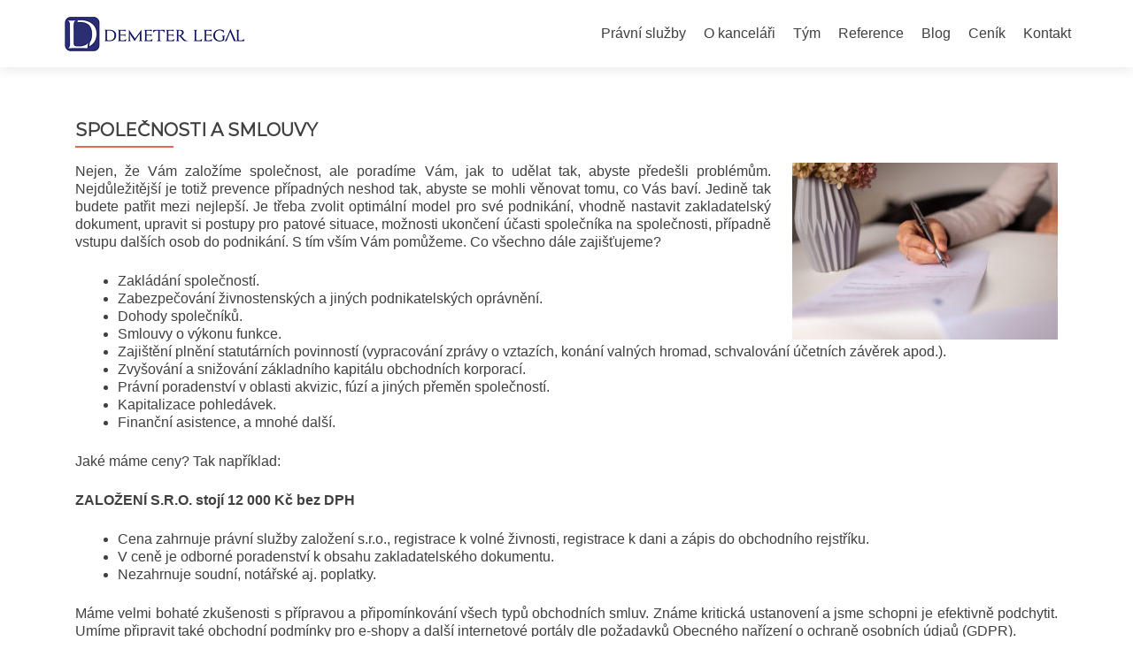

--- FILE ---
content_type: text/html; charset=UTF-8
request_url: http://www.demeterlegal.cz/obchodni-smlouvy/
body_size: 11320
content:
<!DOCTYPE html>

<html lang="cs">

<head>

<meta charset="UTF-8">
<meta name="viewport" content="width=device-width, initial-scale=1">
<link rel="profile" href="http://gmpg.org/xfn/11">
<link rel="pingback" href="http://www.demeterlegal.cz/xmlrpc.php">

<meta name='robots' content='index, follow, max-image-preview:large, max-snippet:-1, max-video-preview:-1' />

	<!-- This site is optimized with the Yoast SEO plugin v19.13 - https://yoast.com/wordpress/plugins/seo/ -->
	<title>SPOLEČNOSTI A SMLOUVY - Lucie Demeterová - advokátní kancelář</title>
	<meta name="description" content="Příprava a připomínkování všech typů obchodních smluv, obchodních podmínek pro e-shopy a další internetové portály včetně reklamačních řádů." />
	<link rel="canonical" href="https://www.demeterlegal.cz/obchodni-smlouvy/" />
	<meta property="og:locale" content="cs_CZ" />
	<meta property="og:type" content="article" />
	<meta property="og:title" content="SPOLEČNOSTI A SMLOUVY - Lucie Demeterová - advokátní kancelář" />
	<meta property="og:description" content="Příprava a připomínkování všech typů obchodních smluv, obchodních podmínek pro e-shopy a další internetové portály včetně reklamačních řádů." />
	<meta property="og:url" content="https://www.demeterlegal.cz/obchodni-smlouvy/" />
	<meta property="og:site_name" content="Lucie Demeterová - advokátní kancelář" />
	<meta property="article:publisher" content="https://www.facebook.com/demeterlegal.cz/" />
	<meta property="article:modified_time" content="2025-01-10T12:19:13+00:00" />
	<meta property="og:image" content="http://www.demeterlegal.cz/wp-content/uploads/2017/05/IMG_5707-300x200.jpg" />
	<meta name="twitter:card" content="summary_large_image" />
	<meta name="twitter:label1" content="Odhadovaná doba čtení" />
	<meta name="twitter:data1" content="2 minuty" />
	<script type="application/ld+json" class="yoast-schema-graph">{"@context":"https://schema.org","@graph":[{"@type":"WebPage","@id":"https://www.demeterlegal.cz/obchodni-smlouvy/","url":"https://www.demeterlegal.cz/obchodni-smlouvy/","name":"SPOLEČNOSTI A SMLOUVY - Lucie Demeterová - advokátní kancelář","isPartOf":{"@id":"https://www.demeterlegal.cz/#website"},"primaryImageOfPage":{"@id":"https://www.demeterlegal.cz/obchodni-smlouvy/#primaryimage"},"image":{"@id":"https://www.demeterlegal.cz/obchodni-smlouvy/#primaryimage"},"thumbnailUrl":"http://www.demeterlegal.cz/wp-content/uploads/2017/05/IMG_5707-300x200.jpg","datePublished":"2017-01-17T19:33:39+00:00","dateModified":"2025-01-10T12:19:13+00:00","description":"Příprava a připomínkování všech typů obchodních smluv, obchodních podmínek pro e-shopy a další internetové portály včetně reklamačních řádů.","breadcrumb":{"@id":"https://www.demeterlegal.cz/obchodni-smlouvy/#breadcrumb"},"inLanguage":"cs","potentialAction":[{"@type":"ReadAction","target":["https://www.demeterlegal.cz/obchodni-smlouvy/"]}]},{"@type":"ImageObject","inLanguage":"cs","@id":"https://www.demeterlegal.cz/obchodni-smlouvy/#primaryimage","url":"http://www.demeterlegal.cz/wp-content/uploads/2017/05/IMG_5707-300x200.jpg","contentUrl":"http://www.demeterlegal.cz/wp-content/uploads/2017/05/IMG_5707-300x200.jpg"},{"@type":"BreadcrumbList","@id":"https://www.demeterlegal.cz/obchodni-smlouvy/#breadcrumb","itemListElement":[{"@type":"ListItem","position":1,"name":"Domů","item":"https://www.demeterlegal.cz/"},{"@type":"ListItem","position":2,"name":"SPOLEČNOSTI A SMLOUVY"}]},{"@type":"WebSite","@id":"https://www.demeterlegal.cz/#website","url":"https://www.demeterlegal.cz/","name":"Lucie Demeterová - advokátní kancelář","description":"Advokátní kancelář v Jihočeském kraji","potentialAction":[{"@type":"SearchAction","target":{"@type":"EntryPoint","urlTemplate":"https://www.demeterlegal.cz/?s={search_term_string}"},"query-input":"required name=search_term_string"}],"inLanguage":"cs"}]}</script>
	<!-- / Yoast SEO plugin. -->


<link rel='dns-prefetch' href='//fonts.googleapis.com' />
<link rel="alternate" type="application/rss+xml" title="Lucie Demeterová - advokátní kancelář &raquo; RSS zdroj" href="https://www.demeterlegal.cz/feed/" />
<link rel="alternate" type="application/rss+xml" title="Lucie Demeterová - advokátní kancelář &raquo; RSS komentářů" href="https://www.demeterlegal.cz/comments/feed/" />
<script type="text/javascript">
/* <![CDATA[ */
window._wpemojiSettings = {"baseUrl":"https:\/\/s.w.org\/images\/core\/emoji\/14.0.0\/72x72\/","ext":".png","svgUrl":"https:\/\/s.w.org\/images\/core\/emoji\/14.0.0\/svg\/","svgExt":".svg","source":{"concatemoji":"http:\/\/www.demeterlegal.cz\/wp-includes\/js\/wp-emoji-release.min.js?ver=6.4.7"}};
/*! This file is auto-generated */
!function(i,n){var o,s,e;function c(e){try{var t={supportTests:e,timestamp:(new Date).valueOf()};sessionStorage.setItem(o,JSON.stringify(t))}catch(e){}}function p(e,t,n){e.clearRect(0,0,e.canvas.width,e.canvas.height),e.fillText(t,0,0);var t=new Uint32Array(e.getImageData(0,0,e.canvas.width,e.canvas.height).data),r=(e.clearRect(0,0,e.canvas.width,e.canvas.height),e.fillText(n,0,0),new Uint32Array(e.getImageData(0,0,e.canvas.width,e.canvas.height).data));return t.every(function(e,t){return e===r[t]})}function u(e,t,n){switch(t){case"flag":return n(e,"\ud83c\udff3\ufe0f\u200d\u26a7\ufe0f","\ud83c\udff3\ufe0f\u200b\u26a7\ufe0f")?!1:!n(e,"\ud83c\uddfa\ud83c\uddf3","\ud83c\uddfa\u200b\ud83c\uddf3")&&!n(e,"\ud83c\udff4\udb40\udc67\udb40\udc62\udb40\udc65\udb40\udc6e\udb40\udc67\udb40\udc7f","\ud83c\udff4\u200b\udb40\udc67\u200b\udb40\udc62\u200b\udb40\udc65\u200b\udb40\udc6e\u200b\udb40\udc67\u200b\udb40\udc7f");case"emoji":return!n(e,"\ud83e\udef1\ud83c\udffb\u200d\ud83e\udef2\ud83c\udfff","\ud83e\udef1\ud83c\udffb\u200b\ud83e\udef2\ud83c\udfff")}return!1}function f(e,t,n){var r="undefined"!=typeof WorkerGlobalScope&&self instanceof WorkerGlobalScope?new OffscreenCanvas(300,150):i.createElement("canvas"),a=r.getContext("2d",{willReadFrequently:!0}),o=(a.textBaseline="top",a.font="600 32px Arial",{});return e.forEach(function(e){o[e]=t(a,e,n)}),o}function t(e){var t=i.createElement("script");t.src=e,t.defer=!0,i.head.appendChild(t)}"undefined"!=typeof Promise&&(o="wpEmojiSettingsSupports",s=["flag","emoji"],n.supports={everything:!0,everythingExceptFlag:!0},e=new Promise(function(e){i.addEventListener("DOMContentLoaded",e,{once:!0})}),new Promise(function(t){var n=function(){try{var e=JSON.parse(sessionStorage.getItem(o));if("object"==typeof e&&"number"==typeof e.timestamp&&(new Date).valueOf()<e.timestamp+604800&&"object"==typeof e.supportTests)return e.supportTests}catch(e){}return null}();if(!n){if("undefined"!=typeof Worker&&"undefined"!=typeof OffscreenCanvas&&"undefined"!=typeof URL&&URL.createObjectURL&&"undefined"!=typeof Blob)try{var e="postMessage("+f.toString()+"("+[JSON.stringify(s),u.toString(),p.toString()].join(",")+"));",r=new Blob([e],{type:"text/javascript"}),a=new Worker(URL.createObjectURL(r),{name:"wpTestEmojiSupports"});return void(a.onmessage=function(e){c(n=e.data),a.terminate(),t(n)})}catch(e){}c(n=f(s,u,p))}t(n)}).then(function(e){for(var t in e)n.supports[t]=e[t],n.supports.everything=n.supports.everything&&n.supports[t],"flag"!==t&&(n.supports.everythingExceptFlag=n.supports.everythingExceptFlag&&n.supports[t]);n.supports.everythingExceptFlag=n.supports.everythingExceptFlag&&!n.supports.flag,n.DOMReady=!1,n.readyCallback=function(){n.DOMReady=!0}}).then(function(){return e}).then(function(){var e;n.supports.everything||(n.readyCallback(),(e=n.source||{}).concatemoji?t(e.concatemoji):e.wpemoji&&e.twemoji&&(t(e.twemoji),t(e.wpemoji)))}))}((window,document),window._wpemojiSettings);
/* ]]> */
</script>
<style id='wp-emoji-styles-inline-css' type='text/css'>

	img.wp-smiley, img.emoji {
		display: inline !important;
		border: none !important;
		box-shadow: none !important;
		height: 1em !important;
		width: 1em !important;
		margin: 0 0.07em !important;
		vertical-align: -0.1em !important;
		background: none !important;
		padding: 0 !important;
	}
</style>
<link rel='stylesheet' id='wp-block-library-css' href='http://www.demeterlegal.cz/wp-includes/css/dist/block-library/style.min.css?ver=6.4.7' type='text/css' media='all' />
<style id='classic-theme-styles-inline-css' type='text/css'>
/*! This file is auto-generated */
.wp-block-button__link{color:#fff;background-color:#32373c;border-radius:9999px;box-shadow:none;text-decoration:none;padding:calc(.667em + 2px) calc(1.333em + 2px);font-size:1.125em}.wp-block-file__button{background:#32373c;color:#fff;text-decoration:none}
</style>
<style id='global-styles-inline-css' type='text/css'>
body{--wp--preset--color--black: #000000;--wp--preset--color--cyan-bluish-gray: #abb8c3;--wp--preset--color--white: #ffffff;--wp--preset--color--pale-pink: #f78da7;--wp--preset--color--vivid-red: #cf2e2e;--wp--preset--color--luminous-vivid-orange: #ff6900;--wp--preset--color--luminous-vivid-amber: #fcb900;--wp--preset--color--light-green-cyan: #7bdcb5;--wp--preset--color--vivid-green-cyan: #00d084;--wp--preset--color--pale-cyan-blue: #8ed1fc;--wp--preset--color--vivid-cyan-blue: #0693e3;--wp--preset--color--vivid-purple: #9b51e0;--wp--preset--gradient--vivid-cyan-blue-to-vivid-purple: linear-gradient(135deg,rgba(6,147,227,1) 0%,rgb(155,81,224) 100%);--wp--preset--gradient--light-green-cyan-to-vivid-green-cyan: linear-gradient(135deg,rgb(122,220,180) 0%,rgb(0,208,130) 100%);--wp--preset--gradient--luminous-vivid-amber-to-luminous-vivid-orange: linear-gradient(135deg,rgba(252,185,0,1) 0%,rgba(255,105,0,1) 100%);--wp--preset--gradient--luminous-vivid-orange-to-vivid-red: linear-gradient(135deg,rgba(255,105,0,1) 0%,rgb(207,46,46) 100%);--wp--preset--gradient--very-light-gray-to-cyan-bluish-gray: linear-gradient(135deg,rgb(238,238,238) 0%,rgb(169,184,195) 100%);--wp--preset--gradient--cool-to-warm-spectrum: linear-gradient(135deg,rgb(74,234,220) 0%,rgb(151,120,209) 20%,rgb(207,42,186) 40%,rgb(238,44,130) 60%,rgb(251,105,98) 80%,rgb(254,248,76) 100%);--wp--preset--gradient--blush-light-purple: linear-gradient(135deg,rgb(255,206,236) 0%,rgb(152,150,240) 100%);--wp--preset--gradient--blush-bordeaux: linear-gradient(135deg,rgb(254,205,165) 0%,rgb(254,45,45) 50%,rgb(107,0,62) 100%);--wp--preset--gradient--luminous-dusk: linear-gradient(135deg,rgb(255,203,112) 0%,rgb(199,81,192) 50%,rgb(65,88,208) 100%);--wp--preset--gradient--pale-ocean: linear-gradient(135deg,rgb(255,245,203) 0%,rgb(182,227,212) 50%,rgb(51,167,181) 100%);--wp--preset--gradient--electric-grass: linear-gradient(135deg,rgb(202,248,128) 0%,rgb(113,206,126) 100%);--wp--preset--gradient--midnight: linear-gradient(135deg,rgb(2,3,129) 0%,rgb(40,116,252) 100%);--wp--preset--font-size--small: 13px;--wp--preset--font-size--medium: 20px;--wp--preset--font-size--large: 36px;--wp--preset--font-size--x-large: 42px;--wp--preset--spacing--20: 0.44rem;--wp--preset--spacing--30: 0.67rem;--wp--preset--spacing--40: 1rem;--wp--preset--spacing--50: 1.5rem;--wp--preset--spacing--60: 2.25rem;--wp--preset--spacing--70: 3.38rem;--wp--preset--spacing--80: 5.06rem;--wp--preset--shadow--natural: 6px 6px 9px rgba(0, 0, 0, 0.2);--wp--preset--shadow--deep: 12px 12px 50px rgba(0, 0, 0, 0.4);--wp--preset--shadow--sharp: 6px 6px 0px rgba(0, 0, 0, 0.2);--wp--preset--shadow--outlined: 6px 6px 0px -3px rgba(255, 255, 255, 1), 6px 6px rgba(0, 0, 0, 1);--wp--preset--shadow--crisp: 6px 6px 0px rgba(0, 0, 0, 1);}:where(.is-layout-flex){gap: 0.5em;}:where(.is-layout-grid){gap: 0.5em;}body .is-layout-flow > .alignleft{float: left;margin-inline-start: 0;margin-inline-end: 2em;}body .is-layout-flow > .alignright{float: right;margin-inline-start: 2em;margin-inline-end: 0;}body .is-layout-flow > .aligncenter{margin-left: auto !important;margin-right: auto !important;}body .is-layout-constrained > .alignleft{float: left;margin-inline-start: 0;margin-inline-end: 2em;}body .is-layout-constrained > .alignright{float: right;margin-inline-start: 2em;margin-inline-end: 0;}body .is-layout-constrained > .aligncenter{margin-left: auto !important;margin-right: auto !important;}body .is-layout-constrained > :where(:not(.alignleft):not(.alignright):not(.alignfull)){max-width: var(--wp--style--global--content-size);margin-left: auto !important;margin-right: auto !important;}body .is-layout-constrained > .alignwide{max-width: var(--wp--style--global--wide-size);}body .is-layout-flex{display: flex;}body .is-layout-flex{flex-wrap: wrap;align-items: center;}body .is-layout-flex > *{margin: 0;}body .is-layout-grid{display: grid;}body .is-layout-grid > *{margin: 0;}:where(.wp-block-columns.is-layout-flex){gap: 2em;}:where(.wp-block-columns.is-layout-grid){gap: 2em;}:where(.wp-block-post-template.is-layout-flex){gap: 1.25em;}:where(.wp-block-post-template.is-layout-grid){gap: 1.25em;}.has-black-color{color: var(--wp--preset--color--black) !important;}.has-cyan-bluish-gray-color{color: var(--wp--preset--color--cyan-bluish-gray) !important;}.has-white-color{color: var(--wp--preset--color--white) !important;}.has-pale-pink-color{color: var(--wp--preset--color--pale-pink) !important;}.has-vivid-red-color{color: var(--wp--preset--color--vivid-red) !important;}.has-luminous-vivid-orange-color{color: var(--wp--preset--color--luminous-vivid-orange) !important;}.has-luminous-vivid-amber-color{color: var(--wp--preset--color--luminous-vivid-amber) !important;}.has-light-green-cyan-color{color: var(--wp--preset--color--light-green-cyan) !important;}.has-vivid-green-cyan-color{color: var(--wp--preset--color--vivid-green-cyan) !important;}.has-pale-cyan-blue-color{color: var(--wp--preset--color--pale-cyan-blue) !important;}.has-vivid-cyan-blue-color{color: var(--wp--preset--color--vivid-cyan-blue) !important;}.has-vivid-purple-color{color: var(--wp--preset--color--vivid-purple) !important;}.has-black-background-color{background-color: var(--wp--preset--color--black) !important;}.has-cyan-bluish-gray-background-color{background-color: var(--wp--preset--color--cyan-bluish-gray) !important;}.has-white-background-color{background-color: var(--wp--preset--color--white) !important;}.has-pale-pink-background-color{background-color: var(--wp--preset--color--pale-pink) !important;}.has-vivid-red-background-color{background-color: var(--wp--preset--color--vivid-red) !important;}.has-luminous-vivid-orange-background-color{background-color: var(--wp--preset--color--luminous-vivid-orange) !important;}.has-luminous-vivid-amber-background-color{background-color: var(--wp--preset--color--luminous-vivid-amber) !important;}.has-light-green-cyan-background-color{background-color: var(--wp--preset--color--light-green-cyan) !important;}.has-vivid-green-cyan-background-color{background-color: var(--wp--preset--color--vivid-green-cyan) !important;}.has-pale-cyan-blue-background-color{background-color: var(--wp--preset--color--pale-cyan-blue) !important;}.has-vivid-cyan-blue-background-color{background-color: var(--wp--preset--color--vivid-cyan-blue) !important;}.has-vivid-purple-background-color{background-color: var(--wp--preset--color--vivid-purple) !important;}.has-black-border-color{border-color: var(--wp--preset--color--black) !important;}.has-cyan-bluish-gray-border-color{border-color: var(--wp--preset--color--cyan-bluish-gray) !important;}.has-white-border-color{border-color: var(--wp--preset--color--white) !important;}.has-pale-pink-border-color{border-color: var(--wp--preset--color--pale-pink) !important;}.has-vivid-red-border-color{border-color: var(--wp--preset--color--vivid-red) !important;}.has-luminous-vivid-orange-border-color{border-color: var(--wp--preset--color--luminous-vivid-orange) !important;}.has-luminous-vivid-amber-border-color{border-color: var(--wp--preset--color--luminous-vivid-amber) !important;}.has-light-green-cyan-border-color{border-color: var(--wp--preset--color--light-green-cyan) !important;}.has-vivid-green-cyan-border-color{border-color: var(--wp--preset--color--vivid-green-cyan) !important;}.has-pale-cyan-blue-border-color{border-color: var(--wp--preset--color--pale-cyan-blue) !important;}.has-vivid-cyan-blue-border-color{border-color: var(--wp--preset--color--vivid-cyan-blue) !important;}.has-vivid-purple-border-color{border-color: var(--wp--preset--color--vivid-purple) !important;}.has-vivid-cyan-blue-to-vivid-purple-gradient-background{background: var(--wp--preset--gradient--vivid-cyan-blue-to-vivid-purple) !important;}.has-light-green-cyan-to-vivid-green-cyan-gradient-background{background: var(--wp--preset--gradient--light-green-cyan-to-vivid-green-cyan) !important;}.has-luminous-vivid-amber-to-luminous-vivid-orange-gradient-background{background: var(--wp--preset--gradient--luminous-vivid-amber-to-luminous-vivid-orange) !important;}.has-luminous-vivid-orange-to-vivid-red-gradient-background{background: var(--wp--preset--gradient--luminous-vivid-orange-to-vivid-red) !important;}.has-very-light-gray-to-cyan-bluish-gray-gradient-background{background: var(--wp--preset--gradient--very-light-gray-to-cyan-bluish-gray) !important;}.has-cool-to-warm-spectrum-gradient-background{background: var(--wp--preset--gradient--cool-to-warm-spectrum) !important;}.has-blush-light-purple-gradient-background{background: var(--wp--preset--gradient--blush-light-purple) !important;}.has-blush-bordeaux-gradient-background{background: var(--wp--preset--gradient--blush-bordeaux) !important;}.has-luminous-dusk-gradient-background{background: var(--wp--preset--gradient--luminous-dusk) !important;}.has-pale-ocean-gradient-background{background: var(--wp--preset--gradient--pale-ocean) !important;}.has-electric-grass-gradient-background{background: var(--wp--preset--gradient--electric-grass) !important;}.has-midnight-gradient-background{background: var(--wp--preset--gradient--midnight) !important;}.has-small-font-size{font-size: var(--wp--preset--font-size--small) !important;}.has-medium-font-size{font-size: var(--wp--preset--font-size--medium) !important;}.has-large-font-size{font-size: var(--wp--preset--font-size--large) !important;}.has-x-large-font-size{font-size: var(--wp--preset--font-size--x-large) !important;}
.wp-block-navigation a:where(:not(.wp-element-button)){color: inherit;}
:where(.wp-block-post-template.is-layout-flex){gap: 1.25em;}:where(.wp-block-post-template.is-layout-grid){gap: 1.25em;}
:where(.wp-block-columns.is-layout-flex){gap: 2em;}:where(.wp-block-columns.is-layout-grid){gap: 2em;}
.wp-block-pullquote{font-size: 1.5em;line-height: 1.6;}
</style>
<link rel='stylesheet' id='cmplz-general-css' href='http://www.demeterlegal.cz/wp-content/plugins/complianz-gdpr/assets/css/cookieblocker.min.css?ver=6.3.9' type='text/css' media='all' />
<link rel='stylesheet' id='zerif_font_all-css' href='//fonts.googleapis.com/css?family=Open+Sans%3A400%2C300%2C300italic%2C400italic%2C600italic%2C600%2C700%2C700italic%2C800%2C800italic&#038;ver=6.4.7' type='text/css' media='all' />
<link rel='stylesheet' id='zerif_bootstrap_style-css' href='http://www.demeterlegal.cz/wp-content/themes/zerif-lite/css/bootstrap.css?ver=6.4.7' type='text/css' media='all' />
<link rel='stylesheet' id='zerif_fontawesome-css' href='http://www.demeterlegal.cz/wp-content/themes/zerif-lite/css/font-awesome.min.css?ver=v1' type='text/css' media='all' />
<link rel='stylesheet' id='zerif_style-css' href='http://www.demeterlegal.cz/wp-content/themes/zerif-lite/style.css?ver=v1' type='text/css' media='all' />
<link rel='stylesheet' id='zerif_responsive_style-css' href='http://www.demeterlegal.cz/wp-content/themes/zerif-lite/css/responsive.css?ver=v1' type='text/css' media='all' />
<!--[if lt IE 9]>
<link rel='stylesheet' id='zerif_ie_style-css' href='http://www.demeterlegal.cz/wp-content/themes/zerif-lite/css/ie.css?ver=v1' type='text/css' media='all' />
<![endif]-->
<link rel='stylesheet' id='popup-maker-site-css' href='//www.demeterlegal.cz/wp-content/uploads/pum/pum-site-styles.css?generated=1710506270&#038;ver=1.18.2' type='text/css' media='all' />
<script type="text/javascript" src="http://www.demeterlegal.cz/wp-includes/js/jquery/jquery.min.js?ver=3.7.1" id="jquery-core-js"></script>
<script type="text/javascript" src="http://www.demeterlegal.cz/wp-includes/js/jquery/jquery-migrate.min.js?ver=3.4.1" id="jquery-migrate-js"></script>
<!--[if lt IE 9]>
<script type="text/javascript" src="http://www.demeterlegal.cz/wp-content/themes/zerif-lite/js/html5.js?ver=6.4.7" id="zerif_html5-js"></script>
<![endif]-->
<link rel="https://api.w.org/" href="https://www.demeterlegal.cz/wp-json/" /><link rel="alternate" type="application/json" href="https://www.demeterlegal.cz/wp-json/wp/v2/pages/207" /><link rel="EditURI" type="application/rsd+xml" title="RSD" href="https://www.demeterlegal.cz/xmlrpc.php?rsd" />
<meta name="generator" content="WordPress 6.4.7" />
<link rel='shortlink' href='https://www.demeterlegal.cz/?p=207' />
<link rel="alternate" type="application/json+oembed" href="https://www.demeterlegal.cz/wp-json/oembed/1.0/embed?url=https%3A%2F%2Fwww.demeterlegal.cz%2Fobchodni-smlouvy%2F" />
<link rel="alternate" type="text/xml+oembed" href="https://www.demeterlegal.cz/wp-json/oembed/1.0/embed?url=https%3A%2F%2Fwww.demeterlegal.cz%2Fobchodni-smlouvy%2F&#038;format=xml" />
<!-- Google Tag Manager -->
<script>(function(w,d,s,l,i){w[l]=w[l]||[];w[l].push({'gtm.start':
new Date().getTime(),event:'gtm.js'});var f=d.getElementsByTagName(s)[0],
j=d.createElement(s),dl=l!='dataLayer'?'&l='+l:'';j.async=true;j.src=
'https://www.googletagmanager.com/gtm.js?id='+i+dl;f.parentNode.insertBefore(j,f);
})(window,document,'script','dataLayer','GTM-KQFK47F');</script>
<!-- End Google Tag Manager --><style type="text/css" id="custom-background-css">
body.custom-background { background-image: url("http://www.demeterlegal.cz/wp-content/uploads/2023/10/LD-35x-scaled.jpg"); background-position: center center; background-size: cover; background-repeat: no-repeat; background-attachment: fixed; }
</style>
	<link rel="icon" href="https://www.demeterlegal.cz/wp-content/uploads/2017/01/cropped-Luc1-254x300-32x32.jpg" sizes="32x32" />
<link rel="icon" href="https://www.demeterlegal.cz/wp-content/uploads/2017/01/cropped-Luc1-254x300-192x192.jpg" sizes="192x192" />
<link rel="apple-touch-icon" href="https://www.demeterlegal.cz/wp-content/uploads/2017/01/cropped-Luc1-254x300-180x180.jpg" />
<meta name="msapplication-TileImage" content="https://www.demeterlegal.cz/wp-content/uploads/2017/01/cropped-Luc1-254x300-270x270.jpg" />

</head>


	<body class="page-template-default page page-id-207 group-blog" >



<div id="mobilebgfix">
	<div class="mobile-bg-fix-img-wrap">
		<div class="mobile-bg-fix-img"></div>
	</div>
	<div class="mobile-bg-fix-whole-site">


<header id="home" class="header" itemscope="itemscope" itemtype="http://schema.org/WPHeader">

	
	<div id="main-nav" class="navbar navbar-inverse bs-docs-nav" role="banner">

		<div class="container">

			<div class="navbar-header responsive-logo">

				<button class="navbar-toggle collapsed" type="button" data-toggle="collapse" data-target=".bs-navbar-collapse">

				<span class="sr-only">Rozbalit nabídku</span>

				<span class="icon-bar"></span>

				<span class="icon-bar"></span>

				<span class="icon-bar"></span>

				</button>

				<a href="https://www.demeterlegal.cz/" class="navbar-brand"><img src="http://www.demeterlegal.cz/subdom/dev/wp-content/uploads/2017/01/logo-demeterlegal-01_small220x45.png" alt="Lucie Demeterová - advokátní kancelář"></a>
			</div>

				<nav class="navbar-collapse bs-navbar-collapse collapse" id="site-navigation" itemscope itemtype="http://schema.org/SiteNavigationElement">
		<a class="screen-reader-text skip-link" href="#content">Přejít k obsahu webu</a>
		<ul id="menu-mainmenu" class="nav navbar-nav navbar-right responsive-nav main-nav-list"><li id="menu-item-266" class="menu-item menu-item-type-custom menu-item-object-custom menu-item-266"><a href="https://www.demeterlegal.cz/#focus">Právní služby</a></li>
<li id="menu-item-269" class="menu-item menu-item-type-custom menu-item-object-custom menu-item-269"><a href="https://www.demeterlegal.cz/#aboutus">O kanceláři</a></li>
<li id="menu-item-271" class="menu-item menu-item-type-custom menu-item-object-custom menu-item-271"><a href="https://www.demeterlegal.cz/#team">Tým</a></li>
<li id="menu-item-272" class="menu-item menu-item-type-custom menu-item-object-custom menu-item-272"><a href="https://www.demeterlegal.cz/#testimonials">Reference</a></li>
<li id="menu-item-273" class="menu-item menu-item-type-custom menu-item-object-custom menu-item-273"><a href="https://www.demeterlegal.cz/#latestnews">Blog</a></li>
<li id="menu-item-293" class="menu-item menu-item-type-post_type menu-item-object-page menu-item-293"><a href="https://www.demeterlegal.cz/cenik-pravnich-ukonu/">Ceník</a></li>
<li id="menu-item-274" class="menu-item menu-item-type-custom menu-item-object-custom menu-item-274"><a href="https://www.demeterlegal.cz/#latestnews">Kontakt</a></li>
</ul>	</nav>
	
		</div>

	</div>
		<!-- / END TOP BAR --><div class="clear"></div></header> <!-- / END HOME SECTION  --><div id="content" class="site-content">	<div class="container">				<div class="content-left-wrap col-md-12">				<div id="primary" class="content-area">			<main itemscope itemtype="http://schema.org/WebPageElement" itemprop="mainContentOfPage" id="main" class="site-main">				<article id="post-207" class="post-207 page type-page status-publish hentry">	<header class="entry-header">		<span class="date updated published">17.1.2017</span>		<span class="vcard author byline"><a href="https://www.demeterlegal.cz/author/zdenek17/" class="fn">zdenek17</a></span>		<h1 class="entry-title" itemprop="headline">SPOLEČNOSTI A SMLOUVY</h1>	</header><!-- .entry-header -->	<div class="entry-content">		<p><img fetchpriority="high" decoding="async" class="alignright size-medium wp-image-501" src="http://www.demeterlegal.cz/wp-content/uploads/2017/05/IMG_5707-300x200.jpg" alt="" width="300" height="200" srcset="https://www.demeterlegal.cz/wp-content/uploads/2017/05/IMG_5707-300x200.jpg 300w, https://www.demeterlegal.cz/wp-content/uploads/2017/05/IMG_5707-768x512.jpg 768w, https://www.demeterlegal.cz/wp-content/uploads/2017/05/IMG_5707-1024x683.jpg 1024w, https://www.demeterlegal.cz/wp-content/uploads/2017/05/IMG_5707-750x500.jpg 750w" sizes="(max-width: 300px) 100vw, 300px" />Nejen, že Vám založíme společnost, ale poradíme Vám, jak to udělat tak, abyste předešli problémům. Nejdůležitější je totiž prevence případných neshod tak, abyste se mohli věnovat tomu, co Vás baví. Jedině tak budete patřit mezi nejlepší. Je třeba zvolit optimální model pro své podnikání, vhodně nastavit zakladatelský dokument, upravit si postupy pro patové situace, možnosti ukončení účasti společníka na společnosti, případně vstupu dalších osob do podnikání. S&nbsp;tím vším Vám pomůžeme. Co všechno dále zajišťujeme?</p>
<ul>
<li>Zakládání společností.</li>
<li>Zabezpečování živnostenských a jiných podnikatelských oprávnění.</li>
<li>Dohody společníků.</li>
<li>Smlouvy o výkonu funkce.</li>
<li>Zajištění plnění statutárních povinností (vypracování zprávy o vztazích, konání valných hromad, schvalování účetních závěrek apod.).</li>
<li>Zvyšování a snižování základního kapitálu obchodních korporací.</li>
<li>Právní poradenství v&nbsp;oblasti akvizic, fúzí a jiných přeměn společností.</li>
<li>Kapitalizace pohledávek.</li>
<li>Finanční asistence, a mnohé další.</li>
</ul>
<p>Jaké máme ceny? Tak například:</p>
<p><strong>ZALOŽENÍ S.R.O. stojí 12&nbsp;000&nbsp;Kč bez DPH</strong></p>
<ul>
<li>Cena zahrnuje právní služby založení s.r.o., registrace k&nbsp;volné živnosti, registrace k&nbsp;dani a zápis do obchodního rejstříku.</li>
<li>V ceně je odborné poradenství k&nbsp;obsahu zakladatelského dokumentu.</li>
<li>Nezahrnuje soudní, notářské aj. poplatky.</li>
</ul>
<p>Máme velmi bohaté zkušenosti s&nbsp;přípravou a připomínkování všech typů obchodních smluv. Známe kritická ustanovení a jsme schopni je efektivně podchytit. Umíme připravit také obchodní podmínky pro e-shopy a další internetové portály dle požadavků Obecného nařízení o ochraně osobních údjaů (GDPR).</p>
<p>Jaké máme ceny? Tak například:</p>
<p><strong>OBCHODNÍ PODMÍNKY PRO E-SHOPY A DALŠÍ INTERNETOVÉ PORTÁLY stojí 14&nbsp;000&nbsp;Kč bez DPH</strong></p>
<div class="price-title"></div>
<ul>
<li>Obchodní podmínky budou již připraveny na Obecné nařízení o ochraně osobních údajů (GDPR).</li>
<li>V ceně je také nastavení na zasílání newsletterů a vypracování informační povinnosti dle GDPR (Data Privacy).</li>
<li>Cena zahrnuje přípravu reklamačního řádu aj. dokumentů.</li>
</ul>
<p>Máte zájem o naše právní služby či se chcete o čemkoliv poradit? Neváhejte se na nás obrátit:</p>
<p>Lucie Demeterová<br />
Telefon: <u>(+420) 608 822 771</u><br />
E-mail: <a href="mailto:ldemeterova@demeterlegal.cz">Ldemeterova@demeterlegal.cz</a></p>
	</div><!-- .entry-content -->	</article><!-- #post-## -->			</main><!-- #main -->		</div><!-- #primary -->	</div>		</div><!-- .container -->
</div><!-- .site-content -->


<footer id="footer" itemscope="itemscope" itemtype="http://schema.org/WPFooter">

	<div class="footer-widget-wrap"><div class="container"><div class="footer-widget col-xs-12 col-sm-4"><aside id="text-10" class="widget footer-widget-footer widget_text">			<div class="textwidget"><p><strong>Zpracování osobních údajů</strong><br />
Vyplněním Vašich osobních údajů se Lucie Demeterová, advokátní kancelář, se sídlem Lidická 207, 386 01 Strakonice, IČO 04437390, stane správcem Vašich osobních údajů. Z právního titulu Vaší žádosti ve smyslu čl. 6/1b GDPR evidujeme Email, Jméno, Příjmení, Telefon, a to do vyřízení Vaší žádosti. Tyto údaje zpracováváme za účelem vyřízení Vaší žádosti.</p>
<p><strong>Vaše práva</strong><br />
Můžete vznést námitku proti tomuto zpracování, stejně jako můžete požadovat opravu udaných osobních údajů, požádat o sdělení, jaké osobní údaje o vás evidujeme, případně požádat o výmaz osobních údajů, bude-li to možné. Vaším právem je podat stížnost dozorovému úřadu (Úřad na ochranu osobních údajů) proti tomuto zpracování. Se svými žádostmi se můžete obracet na mail <a href="mailto:ldemeterova@demeterlegal.cz">ldemeterova@demeterlegal.cz</a> nebo na sídlo advokátní kanceláře. V případě nejasností nás můžete kontaktovat emailem na <a href="mailto:ldemeterova@demeterlegal.cz">ldemeterova@demeterlegal.cz</a>.</p>
</div>
		</aside></div></div></div>
	<div class="container">

		
		<div class="col-md-3 company-details"><div class="icon-top red-text"><img src="http://www.demeterlegal.cz/wp-content/themes/zerif-lite/images/map25-redish.png" alt="" /></div><div class="zerif-footer-address">Lucie Demeterová, <br />advokátní kancelář <br />Evidenční číslo ČAK 16484 <br />IČO 04437390 <br />DIČ CZ8059074309
<br /><br />
Lidická 207<br /> 
386 01 Strakonice.<br /><br />
Informace pro spotřebitele: V případě vzniku spotřebitelského sporu, který se týká poskytování právních služeb naší advokátní kanceláří, máte možnost obrátit se na Českou advokátní komoru za účelem mimosoudního řešení takového sporu. Všechny potřebné informace jsou k dispozici na www.cak.cz</div></div><div class="col-md-3 company-details"><div class="icon-top green-text"><img src="http://www.demeterlegal.cz/wp-content/themes/zerif-lite/images/envelope4-green.png" alt="" /></div><div class="zerif-footer-email"><a href="mailto:ldemeterova@demeterlegal.cz">Ldemeterova@demeterlegal.cz</a><br /><br />
ID datové schránky hy4adcm</div></div><div class="col-md-3 company-details"><div class="icon-top blue-text"><img src="http://www.demeterlegal.cz/wp-content/themes/zerif-lite/images/telephone65-blue.png" alt="" /></div><div class="zerif-footer-phone"><a href="tel:+420 608 822 771">+420 608 822 771</a></div></div><div class="col-md-3 copyright"><ul class="social"><li><a target="_blank" href="https://www.facebook.com/demeterlegal.cz/"><span class="sr-only">Go to Facebook</span> <i class="fa fa-facebook"></i></a></li><li><a target="_blank" href="https://www.linkedin.com/in/lucie-demeterova-b56aab14/?midToken=AQFADIjU37Wwxg&#038;trk=eml-email_pymk_01-header-105-profile&#038;trkEmail=eml-email_pymk_01-header-105-profile-null-u27xu~jw5j6pju~dt-null-neptune%2Fprofile~vanity.view"><span class="sr-only">Go to Linkedin</span> <i class="fa fa-linkedin"></i></a></li></ul><div class="zerif-copyright-box"><a class="zerif-copyright" href="http://themeisle.com/themes/zerif-lite/" target="_blank" rel="nofollow">Zerif Lite </a>powered by<a class="zerif-copyright" href="http://wordpress.org/" target="_blank" rel="nofollow"> WordPress</a></div></div>			</div> <!-- / END CONTAINER -->

</footer> <!-- / END FOOOTER  -->


	</div><!-- mobile-bg-fix-whole-site -->
</div><!-- .mobile-bg-fix-wrap -->


<!-- Google Tag Manager (noscript) -->
<noscript><iframe src="https://www.googletagmanager.com/ns.html?id=GTM-KQFK47F"
height="0" width="0" style="display:none;visibility:hidden"></iframe></noscript>
<!-- End Google Tag Manager (noscript) --><div id="pum-1228" class="pum pum-overlay pum-theme-727 pum-theme-default-theme popmake-overlay click_open" data-popmake="{&quot;id&quot;:1228,&quot;slug&quot;:&quot;externi-pravnik-pro-vasi-firmu&quot;,&quot;theme_id&quot;:727,&quot;cookies&quot;:[],&quot;triggers&quot;:[{&quot;type&quot;:&quot;click_open&quot;,&quot;settings&quot;:{&quot;extra_selectors&quot;:&quot;&quot;,&quot;cookie_name&quot;:null}}],&quot;mobile_disabled&quot;:null,&quot;tablet_disabled&quot;:null,&quot;meta&quot;:{&quot;display&quot;:{&quot;stackable&quot;:false,&quot;overlay_disabled&quot;:false,&quot;scrollable_content&quot;:false,&quot;disable_reposition&quot;:false,&quot;size&quot;:&quot;medium&quot;,&quot;responsive_min_width&quot;:&quot;0%&quot;,&quot;responsive_min_width_unit&quot;:false,&quot;responsive_max_width&quot;:&quot;100%&quot;,&quot;responsive_max_width_unit&quot;:false,&quot;custom_width&quot;:&quot;640px&quot;,&quot;custom_width_unit&quot;:false,&quot;custom_height&quot;:&quot;380px&quot;,&quot;custom_height_unit&quot;:false,&quot;custom_height_auto&quot;:false,&quot;location&quot;:&quot;center top&quot;,&quot;position_from_trigger&quot;:false,&quot;position_top&quot;:&quot;100&quot;,&quot;position_left&quot;:&quot;0&quot;,&quot;position_bottom&quot;:&quot;0&quot;,&quot;position_right&quot;:&quot;0&quot;,&quot;position_fixed&quot;:false,&quot;animation_type&quot;:&quot;fade&quot;,&quot;animation_speed&quot;:&quot;350&quot;,&quot;animation_origin&quot;:&quot;center top&quot;,&quot;overlay_zindex&quot;:false,&quot;zindex&quot;:&quot;1999999999&quot;},&quot;close&quot;:{&quot;text&quot;:&quot;&quot;,&quot;button_delay&quot;:&quot;0&quot;,&quot;overlay_click&quot;:false,&quot;esc_press&quot;:false,&quot;f4_press&quot;:false},&quot;click_open&quot;:[]}}" role="dialog" aria-modal="false"
								   	aria-labelledby="pum_popup_title_1228">

	<div id="popmake-1228" class="pum-container popmake theme-727 pum-responsive pum-responsive-medium responsive size-medium">

				

							<div id="pum_popup_title_1228" class="pum-title popmake-title">
				Externí právník pro Vaši firmu			</div>
		

		

				<div class="pum-content popmake-content" tabindex="0">
			<p>&nbsp;</p>
<p><strong>Měsíční poplatek 10 000 Kč bez DPH</strong></p>
<p><strong>Hlavní výhody:</strong></p>
<ul>
<li>Náklady na právní služby máte pod kontrolou</li>
<li>Právního poradce vždy po ruce</li>
</ul>
<p><strong>Na co všechno můžete tuto službu využít?</strong></p>
<ul>
<li>Každodenní konzultace právních záležitostí</li>
<li>Dohlížení na soulad s právními předpisy, GDPR</li>
<li>Vymáhání pohledávek, pracovněprávní záležitosti</li>
<li>Kontrola smluv aj. právních dokumentů či jejich příprava a mnohé další</li>
</ul>
<p><strong>Podmínky:</strong></p>
<ul>
<li>Zahrnuje 10 hodin právních služeb</li>
<li>Možnost převodu hodin do dalšího měsíce</li>
<li>Smlouva alespoň na 6 měsíců</li>
</ul>
<p><em>V případě Vašeho zájmu nás prosím kontaktujte na e-mail <strong>Ldemeterova@demeterlegal.cz  </strong></em></p>
<p>email: <a href="ldemeterova@demeterlegal.cz">Ldemeterova@demeterlegal.cz</a></p>
		</div>


				

							<button type="button" class="pum-close popmake-close" aria-label="Close">
			CLOSE			</button>
		
	</div>

</div>
<script type="text/javascript" src="http://www.demeterlegal.cz/wp-content/themes/zerif-lite/js/bootstrap.min.js?ver=20120206" id="zerif_bootstrap_script-js"></script>
<script type="text/javascript" src="http://www.demeterlegal.cz/wp-content/themes/zerif-lite/js/jquery.knob.js?ver=20120206" id="zerif_knob_nav-js"></script>
<script type="text/javascript" src="http://www.demeterlegal.cz/wp-content/themes/zerif-lite/js/smoothscroll.js?ver=20120206" id="zerif_smoothscroll-js"></script>
<script type="text/javascript" src="http://www.demeterlegal.cz/wp-content/themes/zerif-lite/js/scrollReveal.js?ver=20120206" id="zerif_scrollReveal_script-js"></script>
<script type="text/javascript" src="http://www.demeterlegal.cz/wp-content/themes/zerif-lite/js/zerif.js?ver=20120206" id="zerif_script-js"></script>
<script type="text/javascript" src="http://www.demeterlegal.cz/wp-includes/js/jquery/ui/core.min.js?ver=1.13.2" id="jquery-ui-core-js"></script>
<script type="text/javascript" id="popup-maker-site-js-extra">
/* <![CDATA[ */
var pum_vars = {"version":"1.18.2","pm_dir_url":"http:\/\/www.demeterlegal.cz\/wp-content\/plugins\/popup-maker\/","ajaxurl":"https:\/\/www.demeterlegal.cz\/wp-admin\/admin-ajax.php","restapi":"https:\/\/www.demeterlegal.cz\/wp-json\/pum\/v1","rest_nonce":null,"default_theme":"727","debug_mode":"","disable_tracking":"","home_url":"\/","message_position":"top","core_sub_forms_enabled":"1","popups":[],"cookie_domain":"","analytics_route":"analytics","analytics_api":"https:\/\/www.demeterlegal.cz\/wp-json\/pum\/v1"};
var pum_sub_vars = {"ajaxurl":"https:\/\/www.demeterlegal.cz\/wp-admin\/admin-ajax.php","message_position":"top"};
var pum_popups = {"pum-1228":{"triggers":[],"cookies":[],"disable_on_mobile":false,"disable_on_tablet":false,"atc_promotion":null,"explain":null,"type_section":null,"theme_id":"727","size":"medium","responsive_min_width":"0%","responsive_max_width":"100%","custom_width":"640px","custom_height_auto":false,"custom_height":"380px","scrollable_content":false,"animation_type":"fade","animation_speed":"350","animation_origin":"center top","open_sound":"none","custom_sound":"","location":"center top","position_top":"100","position_bottom":"0","position_left":"0","position_right":"0","position_from_trigger":false,"position_fixed":false,"overlay_disabled":false,"stackable":false,"disable_reposition":false,"zindex":"1999999999","close_button_delay":"0","fi_promotion":null,"close_on_form_submission":false,"close_on_form_submission_delay":0,"close_on_overlay_click":false,"close_on_esc_press":false,"close_on_f4_press":false,"disable_form_reopen":false,"disable_accessibility":false,"theme_slug":"default-theme","id":1228,"slug":"externi-pravnik-pro-vasi-firmu"}};
/* ]]> */
</script>
<script type="text/javascript" src="//www.demeterlegal.cz/wp-content/uploads/pum/pum-site-scripts.js?defer&amp;generated=1710506270&amp;ver=1.18.2" id="popup-maker-site-js"></script>
			<script data-category="functional">
											</script>
			

</body>

</html>

--- FILE ---
content_type: text/plain
request_url: https://www.google-analytics.com/j/collect?v=1&_v=j102&a=630390583&t=pageview&_s=1&dl=http%3A%2F%2Fwww.demeterlegal.cz%2Fobchodni-smlouvy%2F&ul=en-us%40posix&dt=SPOLE%C4%8CNOSTI%20A%20SMLOUVY%20-%20Lucie%20Demeterov%C3%A1%20-%20advok%C3%A1tn%C3%AD%20kancel%C3%A1%C5%99&sr=1280x720&vp=1280x720&_u=YEBAAEABAAAAACAAI~&jid=48969581&gjid=2000067488&cid=662495150.1768401607&tid=UA-127062285-1&_gid=422636834.1768401607&_r=1&_slc=1&gtm=45He61c1n81KQFK47Fv810097654za200zd810097654&gcd=13l3l3l3l1l1&dma=0&tag_exp=103116026~103200004~104527907~104528501~104684208~104684211~105391253~115938466~115938468~117041587&z=1060370973
body_size: -451
content:
2,cG-3GQVZJ9SQ4